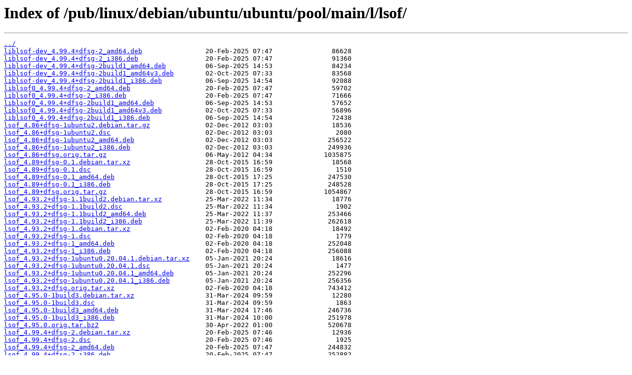

--- FILE ---
content_type: text/html
request_url: http://ftp5.gwdg.de/pub/linux/debian/ubuntu/ubuntu/pool/main/l/lsof/
body_size: 6921
content:
<html>
<head><title>Index of /pub/linux/debian/ubuntu/ubuntu/pool/main/l/lsof/</title></head>
<body>
<h1>Index of /pub/linux/debian/ubuntu/ubuntu/pool/main/l/lsof/</h1><hr><pre><a href="../">../</a>
<a href="liblsof-dev_4.99.4%2Bdfsg-2_amd64.deb">liblsof-dev_4.99.4+dfsg-2_amd64.deb</a>                20-Feb-2025 07:47               86628
<a href="liblsof-dev_4.99.4%2Bdfsg-2_i386.deb">liblsof-dev_4.99.4+dfsg-2_i386.deb</a>                 20-Feb-2025 07:47               91360
<a href="liblsof-dev_4.99.4%2Bdfsg-2build1_amd64.deb">liblsof-dev_4.99.4+dfsg-2build1_amd64.deb</a>          06-Sep-2025 14:53               84234
<a href="liblsof-dev_4.99.4%2Bdfsg-2build1_amd64v3.deb">liblsof-dev_4.99.4+dfsg-2build1_amd64v3.deb</a>        02-Oct-2025 07:33               83568
<a href="liblsof-dev_4.99.4%2Bdfsg-2build1_i386.deb">liblsof-dev_4.99.4+dfsg-2build1_i386.deb</a>           06-Sep-2025 14:54               92088
<a href="liblsof0_4.99.4%2Bdfsg-2_amd64.deb">liblsof0_4.99.4+dfsg-2_amd64.deb</a>                   20-Feb-2025 07:47               59702
<a href="liblsof0_4.99.4%2Bdfsg-2_i386.deb">liblsof0_4.99.4+dfsg-2_i386.deb</a>                    20-Feb-2025 07:47               71666
<a href="liblsof0_4.99.4%2Bdfsg-2build1_amd64.deb">liblsof0_4.99.4+dfsg-2build1_amd64.deb</a>             06-Sep-2025 14:53               57652
<a href="liblsof0_4.99.4%2Bdfsg-2build1_amd64v3.deb">liblsof0_4.99.4+dfsg-2build1_amd64v3.deb</a>           02-Oct-2025 07:33               56896
<a href="liblsof0_4.99.4%2Bdfsg-2build1_i386.deb">liblsof0_4.99.4+dfsg-2build1_i386.deb</a>              06-Sep-2025 14:54               72438
<a href="lsof_4.86%2Bdfsg-1ubuntu2.debian.tar.gz">lsof_4.86+dfsg-1ubuntu2.debian.tar.gz</a>              02-Dec-2012 03:03               18536
<a href="lsof_4.86%2Bdfsg-1ubuntu2.dsc">lsof_4.86+dfsg-1ubuntu2.dsc</a>                        02-Dec-2012 03:03                2080
<a href="lsof_4.86%2Bdfsg-1ubuntu2_amd64.deb">lsof_4.86+dfsg-1ubuntu2_amd64.deb</a>                  02-Dec-2012 03:03              256522
<a href="lsof_4.86%2Bdfsg-1ubuntu2_i386.deb">lsof_4.86+dfsg-1ubuntu2_i386.deb</a>                   02-Dec-2012 03:03              249936
<a href="lsof_4.86%2Bdfsg.orig.tar.gz">lsof_4.86+dfsg.orig.tar.gz</a>                         06-May-2012 04:34             1035875
<a href="lsof_4.89%2Bdfsg-0.1.debian.tar.xz">lsof_4.89+dfsg-0.1.debian.tar.xz</a>                   28-Oct-2015 16:59               18568
<a href="lsof_4.89%2Bdfsg-0.1.dsc">lsof_4.89+dfsg-0.1.dsc</a>                             28-Oct-2015 16:59                1510
<a href="lsof_4.89%2Bdfsg-0.1_amd64.deb">lsof_4.89+dfsg-0.1_amd64.deb</a>                       28-Oct-2015 17:25              247530
<a href="lsof_4.89%2Bdfsg-0.1_i386.deb">lsof_4.89+dfsg-0.1_i386.deb</a>                        28-Oct-2015 17:25              248528
<a href="lsof_4.89%2Bdfsg.orig.tar.gz">lsof_4.89+dfsg.orig.tar.gz</a>                         28-Oct-2015 16:59             1054867
<a href="lsof_4.93.2%2Bdfsg-1.1build2.debian.tar.xz">lsof_4.93.2+dfsg-1.1build2.debian.tar.xz</a>           25-Mar-2022 11:34               18776
<a href="lsof_4.93.2%2Bdfsg-1.1build2.dsc">lsof_4.93.2+dfsg-1.1build2.dsc</a>                     25-Mar-2022 11:34                1902
<a href="lsof_4.93.2%2Bdfsg-1.1build2_amd64.deb">lsof_4.93.2+dfsg-1.1build2_amd64.deb</a>               25-Mar-2022 11:37              253466
<a href="lsof_4.93.2%2Bdfsg-1.1build2_i386.deb">lsof_4.93.2+dfsg-1.1build2_i386.deb</a>                25-Mar-2022 11:39              262618
<a href="lsof_4.93.2%2Bdfsg-1.debian.tar.xz">lsof_4.93.2+dfsg-1.debian.tar.xz</a>                   02-Feb-2020 04:18               18492
<a href="lsof_4.93.2%2Bdfsg-1.dsc">lsof_4.93.2+dfsg-1.dsc</a>                             02-Feb-2020 04:18                1779
<a href="lsof_4.93.2%2Bdfsg-1_amd64.deb">lsof_4.93.2+dfsg-1_amd64.deb</a>                       02-Feb-2020 04:18              252048
<a href="lsof_4.93.2%2Bdfsg-1_i386.deb">lsof_4.93.2+dfsg-1_i386.deb</a>                        02-Feb-2020 04:18              256088
<a href="lsof_4.93.2%2Bdfsg-1ubuntu0.20.04.1.debian.tar.xz">lsof_4.93.2+dfsg-1ubuntu0.20.04.1.debian.tar.xz</a>    05-Jan-2021 20:24               18616
<a href="lsof_4.93.2%2Bdfsg-1ubuntu0.20.04.1.dsc">lsof_4.93.2+dfsg-1ubuntu0.20.04.1.dsc</a>              05-Jan-2021 20:24                1477
<a href="lsof_4.93.2%2Bdfsg-1ubuntu0.20.04.1_amd64.deb">lsof_4.93.2+dfsg-1ubuntu0.20.04.1_amd64.deb</a>        05-Jan-2021 20:24              252296
<a href="lsof_4.93.2%2Bdfsg-1ubuntu0.20.04.1_i386.deb">lsof_4.93.2+dfsg-1ubuntu0.20.04.1_i386.deb</a>         05-Jan-2021 20:24              256356
<a href="lsof_4.93.2%2Bdfsg.orig.tar.xz">lsof_4.93.2+dfsg.orig.tar.xz</a>                       02-Feb-2020 04:18              743412
<a href="lsof_4.95.0-1build3.debian.tar.xz">lsof_4.95.0-1build3.debian.tar.xz</a>                  31-Mar-2024 09:59               12280
<a href="lsof_4.95.0-1build3.dsc">lsof_4.95.0-1build3.dsc</a>                            31-Mar-2024 09:59                1863
<a href="lsof_4.95.0-1build3_amd64.deb">lsof_4.95.0-1build3_amd64.deb</a>                      31-Mar-2024 17:46              246736
<a href="lsof_4.95.0-1build3_i386.deb">lsof_4.95.0-1build3_i386.deb</a>                       31-Mar-2024 10:00              251978
<a href="lsof_4.95.0.orig.tar.bz2">lsof_4.95.0.orig.tar.bz2</a>                           30-Apr-2022 01:00              520678
<a href="lsof_4.99.4%2Bdfsg-2.debian.tar.xz">lsof_4.99.4+dfsg-2.debian.tar.xz</a>                   20-Feb-2025 07:46               12936
<a href="lsof_4.99.4%2Bdfsg-2.dsc">lsof_4.99.4+dfsg-2.dsc</a>                             20-Feb-2025 07:46                1925
<a href="lsof_4.99.4%2Bdfsg-2_amd64.deb">lsof_4.99.4+dfsg-2_amd64.deb</a>                       20-Feb-2025 07:47              244832
<a href="lsof_4.99.4%2Bdfsg-2_i386.deb">lsof_4.99.4+dfsg-2_i386.deb</a>                        20-Feb-2025 07:47              252882
<a href="lsof_4.99.4%2Bdfsg-2build1.debian.tar.xz">lsof_4.99.4+dfsg-2build1.debian.tar.xz</a>             06-Sep-2025 14:52               13012
<a href="lsof_4.99.4%2Bdfsg-2build1.dsc">lsof_4.99.4+dfsg-2build1.dsc</a>                       06-Sep-2025 14:52                1920
<a href="lsof_4.99.4%2Bdfsg-2build1_amd64.deb">lsof_4.99.4+dfsg-2build1_amd64.deb</a>                 06-Sep-2025 14:53              240750
<a href="lsof_4.99.4%2Bdfsg-2build1_amd64v3.deb">lsof_4.99.4+dfsg-2build1_amd64v3.deb</a>               02-Oct-2025 07:33              239788
<a href="lsof_4.99.4%2Bdfsg-2build1_i386.deb">lsof_4.99.4+dfsg-2build1_i386.deb</a>                  06-Sep-2025 14:54              253240
<a href="lsof_4.99.4%2Bdfsg.orig.tar.xz">lsof_4.99.4+dfsg.orig.tar.xz</a>                       18-Feb-2025 12:55              668592
</pre><hr></body>
</html>
